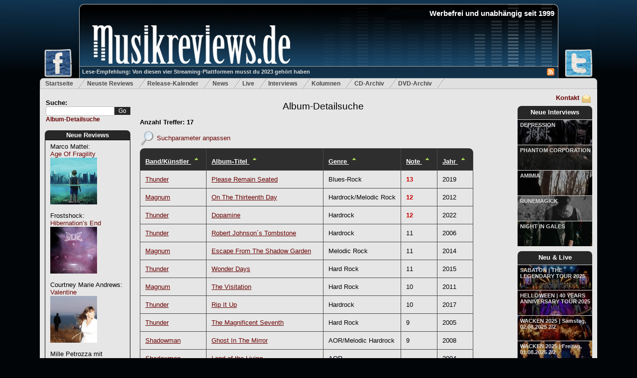

--- FILE ---
content_type: text/html; charset=utf-8
request_url: http://www.musikreviews.de/detailsuche/?artist=&lineup=Harry%20James&album=&genre=sonstige&pointsfrom=&yearfrom=&yearto=&song=&of=score&o=desc
body_size: 7131
content:
<!DOCTYPE html PUBLIC "-//W3C//DTD XHTML 1.0 Transitional//EN" "http://www.w3.org/TR/xhtml1/DTD/xhtml1-transitional.dtd">

<html xmlns="http://www.w3.org/1999/xhtml" xml:lang="de" lang="de">
<head>	
	<meta http-equiv="Content-Type" content="text/html; charset=utf-8"/>
	<meta name="google-site-verification" content="rKp6fbHL_ovTHf0O5lYeaO_tOuN5Jx3S37bwuozQkWk" />
	<meta name="robots" content="index,follow" />
	<meta name="description" content="Musikreviews.de - Metal und Rock - Album Reviews, Kritiken, Interviews, News" />
	<meta name="keywords" content="Reviews,Kritiken,Metal,Rock,Progressive,Power,Heavy,News,Death,Hard" />
	<meta name="publisher" content="Musikreviews.de" />
	<meta name="copyright" content="Musikreviews.de" />
	<meta name="generator" content="Notepad++" />
	<meta name="revisit-after" content="2 days" />
	<meta http-equiv="content-language" content="de,en" /> 


	<link rel="alternate" type="application/rss+xml" title="RSS" href="/feeds/reviews" />
	<link rel="stylesheet" type="text/css" href="/static/css/musikreviews_mainstyles-1.7.css"/>
	<link rel="stylesheet" type="text/css" href="/static/css/menu.css"/>
	<link rel="stylesheet" type="text/css" href="/static/css/lightbox/lightbox.css"/>
	<link rel="stylesheet" type="text/css" href="/static/css/jquery/jquery.ui.all.css" media="screen" />
	<link rel="shortcut icon" type="image/x-icon" href="/static/images/favicon.ico" />
	
		
	<script type = "text/javascript" src="/static/js/ajax-search.js"></script>
	<script type="text/javascript" src="/static/js/jquery-1.7.2.min.js"></script>
	<script type="text/javascript" src="/static/js/jquery-ui-1.8.21.custom.min.js"></script>   
	<script type="text/javascript" src="/static/js/lightbox/lightbox.js"></script>	
	
	
	
<link rel="stylesheet" type="text/css" href="/static/css/search.css"/>

	
	
	<script type="text/javascript">
      <!--
	function isNumberKey(evt) {
		var charCode = (evt.which) ? evt.which : event.keyCode
		if (charCode > 31 && (charCode < 48 || charCode > 57))
			return false;
		return true;
	}

	function initSelectMenu(selector,activeValue) {
		$(selector).filter(function() {
			valueIter = $(this)[0].value;
			return valueIter == activeValue; 
		}).attr('selected', true);

	}
	
	$(document).ready(function() {
		initSelectMenu("select#searchGenre option",'sonstige');
		initSelectMenu("select#searchBewertung option",'');
	 }); 	  
	  
      //-->
   </script>

	
	<title>Musikreviews.de - Suchergebnisse</title>
		
	<script type="text/javascript">	
		$(document).ready(function() {
			initSearch();
		 }); 	
	</script>
	
	<!-- Google tag (gtag.js) --> <script async src="https://www.googletagmanager.com/gtag/js?id=G-JMXSXNDKMJ"></script> <script> window.dataLayer = window.dataLayer || []; function gtag(){dataLayer.push(arguments);} gtag('js', new Date()); gtag('config', 'G-JMXSXNDKMJ'); </script> 	
	
</head>

<body class="body">

<div id="fb-root"></div>
<script type="text/javascript">(function(d, s, id) {
  var js, fjs = d.getElementsByTagName(s)[0];
  if (d.getElementById(id)) return;
  js = d.createElement(s); js.id = id;
  js.src = "//connect.facebook.net/de_DE/all.js#xfbml=1";
  fjs.parentNode.insertBefore(js, fjs);
}(document, 'script', 'facebook-jssdk'));</script>

 

<div id="headerWrapper">
	<a href="http://www.facebook.com/Musikreviews.de" title="Musikreviews.de auf Facebook!" target="_blank"> 
		<img id="headerFacebook" src="/static/images/facebook-small.png" alt="Musikreviews.de bei Facebook" border="0" style="width: 60px;"/>
	</a>
	<a href="https://twitter.com/musikreviews" title="Musikreviews.de auf Twitter!" target="_blank" >
		<img id="headerTwitter" src="/static/images/twitter-small.png" alt="Musikreviews.de bei Twitter" border="0"/>	
	</a>
	<div id="musikreviews-logo" onclick="window.location='/';">

		<h1 id="websiteTitle" align="right">Werbefrei und unabh&auml;ngig seit 1999</h1>	
		<div id="mini_icons">
		   <a href="/feeds/reviews/" title="RSS-Feed">
			   <img src = '/static/images/rss.jpg' alt='RSS Feed' border="0"/>
		   </a>  
		</div>
		<a id="logo-teaser-link" class="semitransparent" href="/artikel/Von-diesen-vier-Streaming-Plattformen-musst-du-2023-gehoert-haben-152" title='Von diesen vier Streaming-Plattformen musst du 2023 gehört haben'>
			Lese-Empfehlung: Von diesen vier Streaming-Plattformen musst du 2023 gehört haben
		</a>
	</div>
</div>

<div id="topmenu">
	<ul>
		<li ><a href="/">Startseite</a></li>
		<li ><a href="/reviews/archiv/neue/" title="Die neusten Reviews">Neuste Reviews</a></li>
		<li ><a href="/reviews/release-kalender/" title="Release-Kalender">Release-Kalender</a></li>
		<li ><a href="/news/neuste/1" title="News f&uuml;r Metal und Rock">News</a></li>
		<li ><a href="/live/neue/" title="Neue Live-Reviews">Live</a></li>

		<li ><a href="/interviews/neue/" title="Neue Interviews">Interviews</a></li>
		<li ><a href="/artikel/neue/" title="Neue Kolumnen">Kolumnen</a></li>
		<li ><a href="/reviews/archiv/a/" title="Review-Archiv">CD-Archiv</a></li>
		<li ><a href="/reviews/archiv/dvds/neue/" title="Die neusten Metal- und Rock-DVDs">DVD-Archiv</a></li>
	</ul>
</div>

<div id="main_content" class="outerwrapper">

<div class="leftColumn">
	
	<div class="searchfield">
		<form action="/suche/" id="search_field" method="get" >
			Suche:<br/>
			<input id="search" class="ui-autocomplete-input"  type="text" name="search_word" maxlength="18" />
			<input id="searchButton" type="submit" value="Go" /> 
		</form>
		<a id="detailsearch" href="/detailsuche">Album-Detailsuche</a>
	</div>
	
	<div id="mainpage-block-reviews">
		<div id="mainpage-block-header-reviews">
			<h2><a href="/reviews/archiv/neue/" title='Neue Reviews'>Neue Reviews</a></h2>
		</div>
		<div id="mainpage-block-content-reviews" class="navigation-content-left" >   
			
				Marco Mattei:<br/>
				<a href="/reviews/2026/Marco-Mattei/Age-Of-Fragility" title="Marco Mattei: Age Of Fragility">Age Of Fragility</a><br/>
				<a href="/reviews/2026/Marco-Mattei/Age-Of-Fragility" title="Marco Mattei: Age Of Fragility">
					<img src="/static/images/common/covers/2025/marcomatteifragillity.jpg" alt ="Marco Mattei: Age Of Fragility" width="94" height="94" border="0" style="margin-bottom: 10%;"/>
				</a>
				<br/>
			
				Frostshock:<br/>
				<a href="/reviews/2026/Frostshock/Hibernations-End" title="Frostshock: Hibernation’s End">Hibernation’s End</a><br/>
				<a href="/reviews/2026/Frostshock/Hibernations-End" title="Frostshock: Hibernation’s End">
					<img src="/static/images/common/covers/2025/frostshock_hibernation.jpg" alt ="Frostshock: Hibernation’s End" width="94" height="94" border="0" style="margin-bottom: 10%;"/>
				</a>
				<br/>
			
				Courtney Marie Andrews:<br/>
				<a href="/reviews/2026/Courtney-Marie-Andrews/Valentine" title="Courtney Marie Andrews: Valentine">Valentine</a><br/>
				<a href="/reviews/2026/Courtney-Marie-Andrews/Valentine" title="Courtney Marie Andrews: Valentine">
					<img src="/static/images/common/covers/2025/courtneyvalentine.jpg" alt ="Courtney Marie Andrews: Valentine" width="94" height="94" border="0" style="margin-bottom: 10%;"/>
				</a>
				<br/>
			
				Mille Petrozza mit Torsten Gross:<br/>
				<a href="/reviews/2026/Mille-Petrozza-mit-Torsten-Gross/Your-Heaven-My-Hell-Wie-Heavy-Metal-mich-gerettet-hat" title="Mille Petrozza mit Torsten Gross: Your Heaven, My Hell - Wie Heavy Metal mich gerettet hat">Your Heaven, My Hell - Wie Heavy Metal mich gerettet hat</a><br/>
				<a href="/reviews/2026/Mille-Petrozza-mit-Torsten-Gross/Your-Heaven-My-Hell-Wie-Heavy-Metal-mich-gerettet-hat" title="Mille Petrozza mit Torsten Gross: Your Heaven, My Hell - Wie Heavy Metal mich gerettet hat">
					<img src="/static/images/common/covers/2025/Mille_Biographie.jpg" alt ="Mille Petrozza mit Torsten Gross: Your Heaven, My Hell - Wie Heavy Metal mich gerettet hat" width="94" height="94" border="0" style="margin-bottom: 10%;"/>
				</a>
				<br/>
			
				Return To Darkness:<br/>
				<a href="/reviews/2026/Return-To-Darkness/Eternal" title="Return To Darkness: Eternal">Eternal</a><br/>
				<a href="/reviews/2026/Return-To-Darkness/Eternal" title="Return To Darkness: Eternal">
					<img src="/static/images/common/covers/2025/returntodarknesseternal.jpg" alt ="Return To Darkness: Eternal" width="94" height="94" border="0" style="margin-bottom: 10%;"/>
				</a>
				<br/>
			
				Die Dorks:<br/>
				<a href="/reviews/2026/Die-Dorks/Unberechenbar" title="Die Dorks: Unberechenbar">Unberechenbar</a><br/>
				<a href="/reviews/2026/Die-Dorks/Unberechenbar" title="Die Dorks: Unberechenbar">
					<img src="/static/images/common/covers/2025/DieDorksUnberechenbarCover.jpg" alt ="Die Dorks: Unberechenbar" width="94" height="94" border="0" style="margin-bottom: 10%;"/>
				</a>
				<br/>
			
				Mark Slate &amp; Rotosphere:<br/>
				<a href="/reviews/2026/Mark-Slate--Rotosphere/Live" title="Mark Slate &amp; Rotosphere: Live">Live</a><br/>
				<a href="/reviews/2026/Mark-Slate--Rotosphere/Live" title="Mark Slate &amp; Rotosphere: Live">
					<img src="/static/images/common/covers/2025/markslatelive.jpg" alt ="Mark Slate &amp; Rotosphere: Live" width="94" height="94" border="0" style="margin-bottom: 10%;"/>
				</a>
				<br/>
			
				Brigade Helbing:<br/>
				<a href="/reviews/2026/Brigade-Helbing/Brigade-Helbing" title="Brigade Helbing: Brigade Helbing">Brigade Helbing</a><br/>
				<a href="/reviews/2026/Brigade-Helbing/Brigade-Helbing" title="Brigade Helbing: Brigade Helbing">
					<img src="/static/images/common/covers/2025/brigadehelbing.jpg" alt ="Brigade Helbing: Brigade Helbing" width="94" height="94" border="0" style="margin-bottom: 10%;"/>
				</a>
				<br/>
			
				Shanthi:<br/>
				<a href="/reviews/2026/Shanthi/Shanthi" title="Shanthi: Shanthi">Shanthi</a><br/>
				<a href="/reviews/2026/Shanthi/Shanthi" title="Shanthi: Shanthi">
					<img src="/static/images/common/covers/2025/Shanthi.jpg" alt ="Shanthi: Shanthi" width="94" height="94" border="0" style="margin-bottom: 10%;"/>
				</a>
				<br/>
			
				Aneraxt:<br/>
				<a href="/reviews/2026/Aneraxt/No-Title-They-Killed-Twelve-Thousand-In-Four-Days" title="Aneraxt: No Title They Killed More Than Twelve Thousand In Four Days">No Title They Killed More Than Twelve Thousand In Four Days</a><br/>
				<a href="/reviews/2026/Aneraxt/No-Title-They-Killed-Twelve-Thousand-In-Four-Days" title="Aneraxt: No Title They Killed More Than Twelve Thousand In Four Days">
					<img src="/static/images/common/covers/2025/Aneraxt_4days.jpg" alt ="Aneraxt: No Title They Killed More Than Twelve Thousand In Four Days" width="94" height="94" border="0" style="margin-bottom: 10%;"/>
				</a>
				<br/>
			
				Aneraxt:<br/>
				<a href="/reviews/2026/Aneraxt/Warpunk-Propaganda" title="Aneraxt: Warpunk Propaganda">Warpunk Propaganda</a><br/>
				<a href="/reviews/2026/Aneraxt/Warpunk-Propaganda" title="Aneraxt: Warpunk Propaganda">
					<img src="/static/images/common/covers/2025/Aneraxt_WarpunkPropaganda.jpg" alt ="Aneraxt: Warpunk Propaganda" width="94" height="94" border="0" style="margin-bottom: 10%;"/>
				</a>
				<br/>
			
				Solstice (UK-Prog-Band):<br/>
				<a href="/reviews/2026/Solstice-UK-Prog-Band/Silent-Dance--3--2025-Remaster" title="Solstice (UK-Prog-Band): Silent Dance + 3 – 2025 Remaster">Silent Dance + 3 – 2025 Remaster</a><br/>
				<a href="/reviews/2026/Solstice-UK-Prog-Band/Silent-Dance--3--2025-Remaster" title="Solstice (UK-Prog-Band): Silent Dance + 3 – 2025 Remaster">
					<img src="/static/images/common/covers/2025/solsticesilence.jpg" alt ="Solstice (UK-Prog-Band): Silent Dance + 3 – 2025 Remaster" width="94" height="94" border="0" style="margin-bottom: 10%;"/>
				</a>
				<br/>
			
				Alice Merton:<br/>
				<a href="/reviews/2026/Alice-Merton/Visions" title="Alice Merton: Visions">Visions</a><br/>
				<a href="/reviews/2026/Alice-Merton/Visions" title="Alice Merton: Visions">
					<img src="/static/images/common/covers/2025/alicemertonvisions.jpg" alt ="Alice Merton: Visions" width="94" height="94" border="0" style="margin-bottom: 10%;"/>
				</a>
				<br/>
			
				Der Ganze Rest:<br/>
				<a href="/reviews/2026/Der-Ganze-Rest/huebsch" title="Der Ganze Rest: hübsch.">hübsch.</a><br/>
				<a href="/reviews/2026/Der-Ganze-Rest/huebsch" title="Der Ganze Rest: hübsch.">
					<img src="/static/images/common/covers/2025/derganzeresthuebsch.jpg" alt ="Der Ganze Rest: hübsch." width="94" height="94" border="0" style="margin-bottom: 10%;"/>
				</a>
				<br/>
			
				Marcus Deml:<br/>
				<a href="/reviews/2026/Marcus-Deml/Pure" title="Marcus Deml: Pure">Pure</a><br/>
				<a href="/reviews/2026/Marcus-Deml/Pure" title="Marcus Deml: Pure">
					<img src="/static/images/common/covers/2025/marcusdemlpure.jpg" alt ="Marcus Deml: Pure" width="94" height="94" border="0" style="margin-bottom: 10%;"/>
				</a>
				<br/>
			
				Apex Ten:<br/>
				<a href="/reviews/2026/Apex-Ten/Atom" title="Apex Ten: Atom">Atom</a><br/>
				<a href="/reviews/2026/Apex-Ten/Atom" title="Apex Ten: Atom">
					<img src="/static/images/common/covers/2025/apextenatom.jpg" alt ="Apex Ten: Atom" width="94" height="94" border="0" style="margin-bottom: 10%;"/>
				</a>
				<br/>
			
				Paul Bernewitz:<br/>
				<a href="/reviews/2026/Paul-Bernewitz/Between-The-Years" title="Paul Bernewitz: Between The Years">Between The Years</a><br/>
				<a href="/reviews/2026/Paul-Bernewitz/Between-The-Years" title="Paul Bernewitz: Between The Years">
					<img src="/static/images/common/covers/2025/paulbernewitzsolo.jpg" alt ="Paul Bernewitz: Between The Years" width="94" height="94" border="0" style="margin-bottom: 10%;"/>
				</a>
				<br/>
			
				BlackOut History:<br/>
				<a href="/reviews/2026/BlackOut-History/Tales-Of-Life" title="BlackOut History: Tales Of Life">Tales Of Life</a><br/>
				<a href="/reviews/2026/BlackOut-History/Tales-Of-Life" title="BlackOut History: Tales Of Life">
					<img src="/static/images/common/covers/2025/blackouttales.jpg" alt ="BlackOut History: Tales Of Life" width="94" height="94" border="0" style="margin-bottom: 10%;"/>
				</a>
				<br/>
			
				Esthesis:<br/>
				<a href="/reviews/2026/Esthesis/Out-Of-Step" title="Esthesis: Out Of Step">Out Of Step</a><br/>
				<a href="/reviews/2026/Esthesis/Out-Of-Step" title="Esthesis: Out Of Step">
					<img src="/static/images/common/covers/2025/esthesisstep.jpg" alt ="Esthesis: Out Of Step" width="94" height="94" border="0" style="margin-bottom: 10%;"/>
				</a>
				<br/>
			
				V/Haze Miasma:<br/>
				<a href="/reviews/2026/VHaze-Miasma/Praise-Me-Erase-Me" title="V/Haze Miasma: Praise Me! Erase Me!">Praise Me! Erase Me!</a><br/>
				<a href="/reviews/2026/VHaze-Miasma/Praise-Me-Erase-Me" title="V/Haze Miasma: Praise Me! Erase Me!">
					<img src="/static/images/common/covers/2025/vhazepraise.jpg" alt ="V/Haze Miasma: Praise Me! Erase Me!" width="94" height="94" border="0" style="margin-bottom: 10%;"/>
				</a>
				<br/>
			            
				
		</div>
	</div>
		
</div>

<div class="rightColumn">
	<div id="contact">
		<a href="/kontakt" rel="nofollow" title="Kontakt mit Musikreviews.de aufnehmen">
			<img src="/static/images/contact.png" alt="Kontakt" border="0"/>
			Kontakt
		</a>
	</div>

	<div id="mainpage-block-new-interviews">
		<div id="mainpage-block-header-new-interviews" style="height: 27px;">
			<h2 style="padding: 5px 2px 2px 2px;"><a href="/interviews/neue/" title='Neue Interviews'>Neue Interviews</a></h2>
		</div>

		
			<a class="semitransparent" href="/interviews/09-01-2026/DEPRESSION">DEPRESSION</a>			
			<a href="/interviews/09-01-2026/DEPRESSION" class="preview-image" style="background-image: url(/static/images/common/interviews/2025/december/Depression_2025.jpg);"></a>			
		
			<a class="semitransparent" href="/interviews/03-01-2026/PHANTOM-CORPORATION">PHANTOM CORPORATION</a>			
			<a href="/interviews/03-01-2026/PHANTOM-CORPORATION" class="preview-image" style="background-image: url(/static/images/common/interviews/2025/december/PC_2025a.jpg);"></a>			
		
			<a class="semitransparent" href="/interviews/24-12-2025/AMIMIA">AMIMIA</a>			
			<a href="/interviews/24-12-2025/AMIMIA" class="preview-image" style="background-image: url(/static/images/common/interviews/2025/december/Amimia_2025.jpg);"></a>			
		
			<a class="semitransparent" href="/interviews/01-11-2025/RUNEMAGICK">RUNEMAGICK</a>			
			<a href="/interviews/01-11-2025/RUNEMAGICK" class="preview-image" style="background-image: url(/static/images/common/interviews/2025/october/Runemagick_Nicklas2025.jpg);"></a>			
		
			<a class="semitransparent" href="/interviews/20-09-2025/NIGHT-IN-GALES">NIGHT IN GALES</a>			
			<a href="/interviews/20-09-2025/NIGHT-IN-GALES" class="preview-image" style="background-image: url(/static/images/common/interviews/2025/september/NiG_band2025.jpg);"></a>			
		
		
	</div>	
	
	<div id="mainpage-block-new-live" style="margin-top: 10px;">
		<div id="mainpage-block-header-new-live" style="height: 27px;">
			<h2 style="padding: 5px 2px 2px 2px;"><a href="/live/neue/" title='Neue Live-Reviews'>Neu &amp; Live</a></h2>
		</div>
		
		
			<a class="semitransparent" href="/live/SABATONTHE-LEGENDARY-TOUR-2025/14-11-2025">SABATON | THE LEGENDARY TOUR 2025</a>	
			   
				<a href="/live/SABATONTHE-LEGENDARY-TOUR-2025/14-11-2025" class="preview-image" style="background-image: url(/static/images/live/2025/Sabaton-0879-2_small.jpg););"></a>
								
							
		
			<a class="semitransparent" href="/live/HELLOWEEN40-YEARS-ANNIVERSARY-TOUR-2025/31-10-2025">HELLOWEEN | 40 YEARS ANNIVERSARY TOUR 2025</a>	
			   
				<a href="/live/HELLOWEEN40-YEARS-ANNIVERSARY-TOUR-2025/31-10-2025" class="preview-image" style="background-image: url(/static/images/live/2025/HELLOWEEN-_3_small.jpg););"></a>
								
							
		
			<a class="semitransparent" href="/live/WACKEN-2025Samstag-02082025-22/02-08-2025">WACKEN 2025 | Samstag, 02.08.2025 2/2</a>	
			   
				<a href="/live/WACKEN-2025Samstag-02082025-22/02-08-2025" class="preview-image" style="background-image: url(/static/images/live/2025/MACHINE_HEAD-1751_small.jpg););"></a>
								
							
		
			<a class="semitransparent" href="/live/WACKEN-2025Freitag-01082025-22/01-08-2025">WACKEN 2025 | Freitag, 01.08.2025 2/2</a>	
			   
				<a href="/live/WACKEN-2025Freitag-01082025-22/01-08-2025" class="preview-image" style="background-image: url(/static/images/live/2025/DOMINUM-0684-2_small.jpg););"></a>
								
							
		
			<a class="semitransparent" href="/live/WACKEN-2025Donnerstag-31072025-22/31-07-2025">WACKEN 2025 | Donnerstag, 31.07.2025 2/2</a>	
			   
				<a href="/live/WACKEN-2025Donnerstag-31072025-22/31-07-2025" class="preview-image" style="background-image: url(/static/images/live/2025/BAP-2112_small.jpg););"></a>
								
							
			

	</div>
	
	<div id="mainpage-block-new-articel" style="margin-top: 10px;">
		<div id="mainpage-block-header-new-articel" style="height: 27px;">
			<h2 style="padding: 5px 2px 2px 2px;"><a href="/artikel/neue/" title='Neue Kolumnen'>Neue Kolumnen</a></h2>
		</div>
		
		 
			<a class="semitransparent" href="/artikel/RIHANNA-Ein-Leben-zwischen-Buehne-und-Familie-156">RIHANNA Ein Leben zwischen Bühne und Familie</a>	
				
				<a href="/artikel/RIHANNA-Ein-Leben-zwischen-Buehne-und-Familie-156" class="preview-image" style="background-image: url(/static/images/blue-background-pattern.gif););"></a>
								
							
		
			<a class="semitransparent" href="/artikel/Grammy-Awards-2024-Auszeichnungen-in-weiblicher-Hand-155">Grammy-Awards 2024 - Auszeichnungen in weiblicher Hand</a>	
				
				<a href="/artikel/Grammy-Awards-2024-Auszeichnungen-in-weiblicher-Hand-155" class="preview-image" style="background-image: url(/static/images/blue-background-pattern.gif););"></a>
								
							
			

	</div>

	<div id="mainpage-block-partner" style="margin-top: 10px;">
		<div id="mainpage-block-header-partner">
			<h4>Partner</h4>
		</div>

		<div id="mainpage-block-content-partner" class="navigation-content-right">	
		
		   <a href="http://www.booknerds.de/" target="_blank" rel="nofollow">
			  <img
				border="0"
				style="margin-top: 5px;" 
				src="/static/images/ads/booknerdslogo.jpg" alt="Booknerds" />
			</a>  				
			

		</div>
	</div>	
	
	<div id="mainpage-block-services">
		<div id="mainpage-block-header-services">
			<h4>Services</h4>
		</div>

		<div id="mainpage-block-content-services" class="navigation-content-right">   				
		
			<ul class="menu-bullets">
				<li>
					<a href="/feeds/reviews">Review-Feed</a>
				</li>
				<li>
					<a href="/feeds/news">News-Feed</a>
				</li>
				<li>
					<a href="/feeds/interviews">Interview-Feed</a>
				</li>
				<li>
					<a href="/feeds/live">Live-Review-Feed</a><br/>
				</li>
			</ul>
		</div>
	</div>		

	<div id="mainpage-block-statistics">
		<div id="mainpage-block-header-statistics">
			<h4>Statistiken</h4>
		</div>

		<div id="mainpage-block-content-statistics" class="navigation-content-right">   				
			Reviews: 25543<br/>
			Interviews: 611<br/>
			News: 5507<br/>
			Live-Rezis: 601<br/>		
		</div>
	</div>		
	
	<div id="mainpage-block-vermischtes">
		<div id="mainpage-block-header-vermischtes">
			<h4>Wir</h4>
		</div>
		<div id="mainpage-block-content-vermischtes" class="navigation-content-right">   
			<ul class="menu-bullets">
				<li>
					<a href="/kontakt/" rel="nofollow">Kontakt</a>
				</li>
				<li>
					<a href="/wanted/" rel="nofollow">Schreiber gesucht</a>
				</li>
				<li>
					<a href="/werbung/" rel="nofollow">Werbung bei uns</a>
				</li>				
				<li>
					<a href="/mitarbeiter/alle/" rel="nofollow">Mitarbeiter</a>
				</li>
				<li>
					<a href="/impressum/" rel="nofollow">Impressum</a>
				</li>
			</ul>
		</div>
	</div>		
	
	 

</div>

<div class="middleColumn">        
	    

	<h1 class="pagetitle">
		<a href="/detailsuche" title="Album-Suche - Metal, Rock und Progressive">
			Album-Detailsuche        
		</a>
	</h1>  	
	
	
	
		
	
	<div class="datascroller-top">
	
	</div>		
	
	    
		
        <div class="search_title">Anzahl Treffer: 17</div>
		
		<p style="margin: 10px 0 5px 0;">
			<img src="/static/images/search.png" alt="Suchen" style="vertical-align: middle;"/>
			<a href="/detailsuche/?artist=&amp;album=&amp;genre=sonstige&amp;lineup=Harry James&amp;pointsfrom=&amp;yearfrom=&amp;yearto=&amp;song=&amp;hideparams=n">
				Suchparameter anpassen
			</a>
		</p>
		<table class="roundBorderTableWithHeader table">
			<tr style="white-space: nowrap;">
				<th>
					<a title="Sortierung umkehren" href="/detailsuche/?artist=&amp;lineup=Harry James&amp;album=&amp;genre=sonstige&amp;pointsfrom=&amp;yearfrom=&amp;yearto=&amp;song=&amp;of=band&amp;o=asc">
						Band/K&uuml;nstler
					</a>
					<a title="Sortierung umkehren" href="/detailsuche/?artist=&amp;lineup=Harry James&amp;album=&amp;genre=sonstige&amp;pointsfrom=&amp;yearfrom=&amp;yearto=&amp;song=&amp;of=band&amp;o=asc">
						
						<img src="/static/images/sort-asc.png" alt="Aufsteigend sortieren" border="0" />
						
					</a>
				</th>
				<th>
					<a title="Sortierung umkehren" href="/detailsuche/?artist=&amp;lineup=Harry James&amp;album=&amp;genre=sonstige&amp;pointsfrom=&amp;yearfrom=&amp;yearto=&amp;song=&amp;of=album&amp;o=asc">				
					Album-Titel
					</a>
					<a title="Sortierung umkehren" href="/detailsuche/?artist=&amp;lineup=Harry James&amp;album=&amp;genre=sonstige&amp;pointsfrom=&amp;yearfrom=&amp;yearto=&amp;song=&amp;of=album&amp;o=asc">
						
						<img src="/static/images/sort-asc.png" alt="Aufsteigend sortieren" border="0" />
											
					</a>
				</th>
				<th>
					<a title="Sortierung umkehren" href="/detailsuche/?artist=&amp;lineup=Harry James&amp;album=&amp;genre=sonstige&amp;pointsfrom=&amp;yearfrom=&amp;yearto=&amp;song=&amp;of=style&amp;o=asc">					
					Genre
					</a>
					<a title="Sortierung umkehren" href="/detailsuche/?artist=&amp;lineup=Harry James&amp;album=&amp;genre=sonstige&amp;pointsfrom=&amp;yearfrom=&amp;yearto=&amp;song=&amp;of=style&amp;o=asc">					
						
						<img src="/static/images/sort-asc.png" alt="Aufsteigend sortieren" border="0" />
						
					</a>
				</th>
				<th>
					<a title="Sortierung umkehren" href="/detailsuche/?artist=&amp;lineup=Harry James&amp;album=&amp;genre=sonstige&amp;pointsfrom=&amp;yearfrom=&amp;yearto=&amp;song=&amp;of=score&amp;o=asc">	
					Note
					</a>
					<a title="Sortierung umkehren" href="/detailsuche/?artist=&amp;lineup=Harry James&amp;album=&amp;genre=sonstige&amp;pointsfrom=&amp;yearfrom=&amp;yearto=&amp;song=&amp;of=score&amp;o=asc">	
						
						<img src="/static/images/sort-asc.png" alt="Aufsteigend sortieren" border="0" />
						
					</a>					
				</th>
				<th>
					<a title="Sortierung umkehren" href="/detailsuche/?artist=&amp;lineup=Harry James&amp;album=&amp;genre=sonstige&amp;pointsfrom=&amp;yearfrom=&amp;yearto=&amp;song=&amp;of=release_date&amp;o=asc">
					Jahr
					</a>
					<a title="Sortierung umkehren" href="/detailsuche/?artist=&amp;lineup=Harry James&amp;album=&amp;genre=sonstige&amp;pointsfrom=&amp;yearfrom=&amp;yearto=&amp;song=&amp;of=release_date&amp;o=asc">
						
						<img src="/static/images/sort-asc.png" alt="Aufsteigend sortieren" border="0" />
						
					</a>					
				</th>
			</tr>
			   
			<tr>
				<td>					
					
						<a href="/reviews/2019/Thunder/Please-Remain-Seated" title="Review, Album-Kritik zu Thunder: Please Remain Seated">
							Thunder
						</a>
										

					</a>
				</td>
				
				<td>
					
							<a href="/reviews/2019/Thunder/Please-Remain-Seated" title="Review, Album-Kritik zu Thunder: Please Remain Seated">
								Please Remain Seated
							</a>
										

				</td>
					
				<td>
					
						Blues-Rock
					
				</td>
				
				<td>
					
					  <span class="hightlight">13</span>
					
				</td>
				
				<td>
					2019
			
				</td>

								
			</tr>
			   
			<tr>
				<td>					
					
						<a href="/reviews/2012/Magnum/On-The-Thirteenth-Day" title="Review, Album-Kritik zu Magnum: On The Thirteenth Day">
							Magnum
						</a>
										

					</a>
				</td>
				
				<td>
					
							<a href="/reviews/2012/Magnum/On-The-Thirteenth-Day" title="Review, Album-Kritik zu Magnum: On The Thirteenth Day">
								On The Thirteenth Day
							</a>
										

				</td>
					
				<td>
					
						Hardrock/Melodic Rock 
					
				</td>
				
				<td>
					
					  <span class="hightlight">12</span>
					
				</td>
				
				<td>
					2012
			
				</td>

								
			</tr>
			   
			<tr>
				<td>					
					
						<a href="/reviews/2022/Thunder/Dopamine" title="Review, Album-Kritik zu Thunder: Dopamine">
							Thunder
						</a>
										

					</a>
				</td>
				
				<td>
					
							<a href="/reviews/2022/Thunder/Dopamine" title="Review, Album-Kritik zu Thunder: Dopamine">
								Dopamine
							</a>
										

				</td>
					
				<td>
					
						Hardrock
					
				</td>
				
				<td>
					
					  <span class="hightlight">12</span>
					
				</td>
				
				<td>
					2022
			
				</td>

								
			</tr>
			   
			<tr>
				<td>					
					
						<a href="/reviews/2006/Thunder/-Robert-Johnsons-Tombstone" title="Review, Album-Kritik zu Thunder:  Robert Johnson´s Tombstone">
							Thunder
						</a>
										

					</a>
				</td>
				
				<td>
					
							<a href="/reviews/2006/Thunder/-Robert-Johnsons-Tombstone" title="Review, Album-Kritik zu Thunder:  Robert Johnson´s Tombstone">
								 Robert Johnson´s Tombstone
							</a>
										

				</td>
					
				<td>
					
						Hardrock
					
				</td>
				
				<td>
					
					  <span >11</span>
					
				</td>
				
				<td>
					2006
			
				</td>

								
			</tr>
			   
			<tr>
				<td>					
					
						<a href="/reviews/2014/Magnum/Escape-From-The-Shadow-Garden" title="Review, Album-Kritik zu Magnum: Escape From The Shadow Garden">
							Magnum
						</a>
										

					</a>
				</td>
				
				<td>
					
							<a href="/reviews/2014/Magnum/Escape-From-The-Shadow-Garden" title="Review, Album-Kritik zu Magnum: Escape From The Shadow Garden">
								Escape From The Shadow Garden
							</a>
										

				</td>
					
				<td>
					
						Melodic Rock
					
				</td>
				
				<td>
					
					  <span >11</span>
					
				</td>
				
				<td>
					2014
			
				</td>

								
			</tr>
			   
			<tr>
				<td>					
					
						<a href="/reviews/2015/Thunder/Wonder-Days" title="Review, Album-Kritik zu Thunder: Wonder Days">
							Thunder
						</a>
										

					</a>
				</td>
				
				<td>
					
							<a href="/reviews/2015/Thunder/Wonder-Days" title="Review, Album-Kritik zu Thunder: Wonder Days">
								Wonder Days
							</a>
										

				</td>
					
				<td>
					
						Hard Rock
					
				</td>
				
				<td>
					
					  <span >11</span>
					
				</td>
				
				<td>
					2015
			
				</td>

								
			</tr>
			   
			<tr>
				<td>					
					
						<a href="/reviews/2011/Magnum/The-Visitation" title="Review, Album-Kritik zu Magnum: The Visitation">
							Magnum
						</a>
										

					</a>
				</td>
				
				<td>
					
							<a href="/reviews/2011/Magnum/The-Visitation" title="Review, Album-Kritik zu Magnum: The Visitation">
								The Visitation
							</a>
										

				</td>
					
				<td>
					
						Hard Rock
					
				</td>
				
				<td>
					
					  <span >10</span>
					
				</td>
				
				<td>
					2011
			
				</td>

								
			</tr>
			   
			<tr>
				<td>					
					
						<a href="/reviews/2017/Thunder/Rip-It-Up" title="Review, Album-Kritik zu Thunder: Rip It Up">
							Thunder
						</a>
										

					</a>
				</td>
				
				<td>
					
							<a href="/reviews/2017/Thunder/Rip-It-Up" title="Review, Album-Kritik zu Thunder: Rip It Up">
								Rip It Up
							</a>
										

				</td>
					
				<td>
					
						Hardrock
					
				</td>
				
				<td>
					
					  <span >10</span>
					
				</td>
				
				<td>
					2017
			
				</td>

								
			</tr>
			   
			<tr>
				<td>					
					
						<a href="/reviews/2005/Thunder/The-Magnificent-Seventh" title="Review, Album-Kritik zu Thunder: The Magnificent Seventh">
							Thunder
						</a>
										

					</a>
				</td>
				
				<td>
					
							<a href="/reviews/2005/Thunder/The-Magnificent-Seventh" title="Review, Album-Kritik zu Thunder: The Magnificent Seventh">
								The Magnificent Seventh
							</a>
										

				</td>
					
				<td>
					
						Hard Rock
					
				</td>
				
				<td>
					
					  <span >9</span>
					
				</td>
				
				<td>
					2005
			
				</td>

								
			</tr>
			   
			<tr>
				<td>					
					
						<a href="/reviews/2008/Shadowman/Ghost-In-The-Mirror" title="Review, Album-Kritik zu Shadowman: Ghost In The Mirror">
							Shadowman
						</a>
										

					</a>
				</td>
				
				<td>
					
							<a href="/reviews/2008/Shadowman/Ghost-In-The-Mirror" title="Review, Album-Kritik zu Shadowman: Ghost In The Mirror">
								Ghost In The Mirror
							</a>
										

				</td>
					
				<td>
					
						AOR/Melodic Hardrock
					
				</td>
				
				<td>
					
					  <span >9</span>
					
				</td>
				
				<td>
					2008
			
				</td>

								
			</tr>
			   
			<tr>
				<td>					
					
						<a href="/reviews/2004/Shadowman/Land-of-the-Living" title="Review, Album-Kritik zu Shadowman: Land of the Living">
							Shadowman
						</a>
										

					</a>
				</td>
				
				<td>
					
							<a href="/reviews/2004/Shadowman/Land-of-the-Living" title="Review, Album-Kritik zu Shadowman: Land of the Living">
								Land of the Living
							</a>
										

				</td>
					
				<td>
					
						AOR
					
				</td>
				
				<td>
					
						-
					
				</td>
				
				<td>
					2004
			
				</td>

								
			</tr>
			   
			<tr>
				<td>					
					
						<a href="/reviews/2009/Thunder/The-EP-Sessions-2007-2008" title="Review, Album-Kritik zu Thunder: The EP Sessions 2007 - 2008">
							Thunder
						</a>
										

					</a>
				</td>
				
				<td>
					
							<a href="/reviews/2009/Thunder/The-EP-Sessions-2007-2008" title="Review, Album-Kritik zu Thunder: The EP Sessions 2007 - 2008">
								The EP Sessions 2007 - 2008
							</a>
										

				</td>
					
				<td>
					
						Hardrock
					
				</td>
				
				<td>
					
						-
					
				</td>
				
				<td>
					2009
			
				</td>

								
			</tr>
			   
			<tr>
				<td>					
					
						<a href="/reviews/2011/Magnum/Evolution" title="Review, Album-Kritik zu Magnum: Evolution">
							Magnum
						</a>
										

					</a>
				</td>
				
				<td>
					
							<a href="/reviews/2011/Magnum/Evolution" title="Review, Album-Kritik zu Magnum: Evolution">
								Evolution
							</a>
										

				</td>
					
				<td>
					
						Hardrock
					
				</td>
				
				<td>
					
						-
					
				</td>
				
				<td>
					2011
			
				</td>

								
			</tr>
			   
			<tr>
				<td>					
					
						<a href="/reviews/2018/Thunder/Stage--Limited-2CDBluRay-Edition" title="Review, Album-Kritik zu Thunder: Stage – Limited 2CD+BluRay-Edition">
							Thunder
						</a>
										

					</a>
				</td>
				
				<td>
					
							<a href="/reviews/2018/Thunder/Stage--Limited-2CDBluRay-Edition" title="Review, Album-Kritik zu Thunder: Stage – Limited 2CD+BluRay-Edition">
								Stage – Limited 2CD+BluRay-Edition
							</a>
										

				</td>
					
				<td>
					
						Melodic Hardrock
					
				</td>
				
				<td>
					
						-
					
				</td>
				
				<td>
					2018
			
				</td>

								
			</tr>
			   
			<tr>
				<td>					
					
						<a href="/reviews/2019/Thunder/The-Greatest-Hits" title="Review, Album-Kritik zu Thunder: The Greatest Hits">
							Thunder
						</a>
										

					</a>
				</td>
				
				<td>
					
							<a href="/reviews/2019/Thunder/The-Greatest-Hits" title="Review, Album-Kritik zu Thunder: The Greatest Hits">
								The Greatest Hits
							</a>
										

				</td>
					
				<td>
					
						Melodischer Hardrock
					
				</td>
				
				<td>
					
						-
					
				</td>
				
				<td>
					2019
			
				</td>

								
			</tr>
			   
			<tr>
				<td>					
					
						<a href="/reviews/2024/Thunder/Live-at-Islington-Academy" title="Review, Album-Kritik zu Thunder: Live at Islington Academy">
							Thunder
						</a>
										

					</a>
				</td>
				
				<td>
					
							<a href="/reviews/2024/Thunder/Live-at-Islington-Academy" title="Review, Album-Kritik zu Thunder: Live at Islington Academy">
								Live at Islington Academy
							</a>
										

				</td>
					
				<td>
					
						Hard Rock
					
				</td>
				
				<td>
					
						-
					
				</td>
				
				<td>
					2024
			
				</td>

								
			</tr>
			   
			<tr>
				<td>					
					
						<a href="/reviews/2024/Thunder/Bang-Limited-Vinyl-Edition" title="Review, Album-Kritik zu Thunder: Bang! - Limited Vinyl Edition">
							Thunder
						</a>
										

					</a>
				</td>
				
				<td>
					
							<a href="/reviews/2024/Thunder/Bang-Limited-Vinyl-Edition" title="Review, Album-Kritik zu Thunder: Bang! - Limited Vinyl Edition">
								Bang! - Limited Vinyl Edition
							</a>
										

				</td>
					
				<td>
					
						Hardrock, Power Pop
					
				</td>
				
				<td>
					
						-
					
				</td>
				
				<td>
					2024
			
				</td>

								
			</tr>
			
		</table>
		<p style="margin: 5px 0 5px 0;">
			<img src="/static/images/search.png" alt="Suchen" style="vertical-align: middle;"/>
			<a href="/detailsuche/?artist=&amp;album=&amp;genre=sonstige&amp;lineup=Harry James&amp;pointsfrom=&amp;yearfrom=&amp;yearto=&amp;song=&amp;hideparams=n">
				Suchparameter anpassen
			</a>
		</p>

		<div class="datascroller-bottom">
		
		</div>			
		
    

	


	
</div> 

<div style="clear:both"></div>

</div>
<div class="footer">
 &copy; Musikreviews.de
 

 
</div>



<script type="text/javascript">
  var gaJsHost = (("https:" == document.location.protocol) ? "https://ssl." : "http://www.");
   document.write(unescape("%3Cscript src='" + gaJsHost + "google-analytics.com/ga.js' type='text/javascript'%3E%3C/script%3E"));
   </script>
   <script type="text/javascript">
   try {
   var pageTracker = _gat._getTracker("UA-10890994-1");
   pageTracker._initData();
   _gat._anonymizeIp();   
   pageTracker._trackPageview();
} catch(err) {}
</script>

<script type="text/javascript">
  (function() {
    var po = document.createElement('script'); po.type = 'text/javascript'; po.async = true;
    po.src = 'https://apis.google.com/js/plusone.js';
    var s = document.getElementsByTagName('script')[0]; s.parentNode.insertBefore(po, s);
  })();
</script>

<script type="text/javascript">!function(d,s,id){var js,fjs=d.getElementsByTagName(s)[0];if(!d.getElementById(id)){js=d.createElement(s);js.id=id;js.src="//platform.twitter.com/widgets.js";fjs.parentNode.insertBefore(js,fjs);}}(document,"script","twitter-wjs");</script>		


</body>

</html>


--- FILE ---
content_type: application/javascript
request_url: http://www.musikreviews.de/static/js/lightbox/lightbox.js
body_size: 2076
content:
(function(){var $,Lightbox,LightboxOptions;$=jQuery;LightboxOptions=(function(){function LightboxOptions(){this.fileLoadingImage='/static/css/images/loading.gif';this.fileCloseImage='/static/css/images/close.png';this.resizeDuration=700;this.fadeDuration=500;this.labelImage="Image";this.labelOf="of"}return LightboxOptions})();Lightbox=(function(){function Lightbox(options){this.options=options;this.album=[];this.currentImageIndex=void 0;this.init()}Lightbox.prototype.init=function(){this.enable();return this.build()};Lightbox.prototype.enable=function(){var _this=this;return $('body').on('click','a[rel^=lightbox], area[rel^=lightbox]',function(e){_this.start($(e.currentTarget));return false})};Lightbox.prototype.build=function(){var $lightbox,_this=this;$("<div>",{id:'lightboxOverlay'}).after($('<div/>',{id:'lightbox'}).append($('<div/>',{"class":'lb-outerContainer'}).append($('<div/>',{"class":'lb-container'}).append($('<img/>',{"class":'lb-image'}),$('<div/>',{"class":'lb-nav'}).append($('<a/>',{"class":'lb-prev'}),$('<a/>',{"class":'lb-next'})),$('<div/>',{"class":'lb-loader'}).append($('<a/>',{"class":'lb-cancel'}).append($('<img/>',{src:this.options.fileLoadingImage}))))),$('<div/>',{"class":'lb-dataContainer'}).append($('<div/>',{"class":'lb-data'}).append($('<div/>',{"class":'lb-details'}).append($('<span/>',{"class":'lb-caption'}),$('<span/>',{"class":'lb-number'})),$('<div/>',{"class":'lb-closeContainer'}).append($('<a/>',{"class":'lb-close'}).append($('<img/>',{src:this.options.fileCloseImage}))))))).appendTo($('body'));$('#lightboxOverlay').hide().on('click',function(e){_this.end();return false});$lightbox=$('#lightbox');$lightbox.hide().on('click',function(e){if($(e.target).attr('id')==='lightbox')_this.end();return false});$lightbox.find('.lb-outerContainer').on('click',function(e){if($(e.target).attr('id')==='lightbox')_this.end();return false});$lightbox.find('.lb-prev').on('click',function(e){_this.changeImage(_this.currentImageIndex-1);return false});$lightbox.find('.lb-next').on('click',function(e){_this.changeImage(_this.currentImageIndex+1);return false});$lightbox.find('.lb-loader, .lb-close').on('click',function(e){_this.end();return false})};Lightbox.prototype.start=function($link){var $lightbox,$window,a,i,imageNumber,left,top,_len,_ref;$(window).on("resize",this.sizeOverlay);$('select, object, embed').css({visibility:"hidden"});$('#lightboxOverlay').width($(document).width()).height($(document).height()).fadeIn(this.options.fadeDuration);this.album=[];imageNumber=0;if($link.attr('rel')==='lightbox'){this.album.push({link:$link.attr('href'),title:$link.attr('title')})}else{_ref=$($link.prop("tagName")+'[rel="'+$link.attr('rel')+'"]');for(i=0,_len=_ref.length;i<_len;i++){a=_ref[i];this.album.push({link:$(a).attr('href'),title:$(a).attr('title')});if($(a).attr('href')===$link.attr('href'))imageNumber=i}}$window=$(window);top=$window.scrollTop()+$window.height()/10;left=$window.scrollLeft();$lightbox=$('#lightbox');$lightbox.css({top:top+'px',left:left+'px'}).fadeIn(this.options.fadeDuration);this.changeImage(imageNumber)};Lightbox.prototype.changeImage=function(imageNumber){var $image,$lightbox,preloader,_this=this;this.disableKeyboardNav();$lightbox=$('#lightbox');$image=$lightbox.find('.lb-image');this.sizeOverlay();$('#lightboxOverlay').fadeIn(this.options.fadeDuration);$('.loader').fadeIn('slow');$lightbox.find('.lb-image, .lb-nav, .lb-prev, .lb-next, .lb-dataContainer, .lb-numbers, .lb-caption').hide();$lightbox.find('.lb-outerContainer').addClass('animating');preloader=new Image;preloader.onload=function(){$image.attr('src',_this.album[imageNumber].link);$image.width=preloader.width;$image.height=preloader.height;return _this.sizeContainer(preloader.width,preloader.height)};preloader.src=this.album[imageNumber].link;this.currentImageIndex=imageNumber};Lightbox.prototype.sizeOverlay=function(){return $('#lightboxOverlay').width($(document).width()).height($(document).height())};Lightbox.prototype.sizeContainer=function(imageWidth,imageHeight){var $container,$lightbox,$outerContainer,containerBottomPadding,containerLeftPadding,containerRightPadding,containerTopPadding,newHeight,newWidth,oldHeight,oldWidth,_this=this;$lightbox=$('#lightbox');$outerContainer=$lightbox.find('.lb-outerContainer');oldWidth=$outerContainer.outerWidth();oldHeight=$outerContainer.outerHeight();$container=$lightbox.find('.lb-container');containerTopPadding=parseInt($container.css('padding-top'),10);containerRightPadding=parseInt($container.css('padding-right'),10);containerBottomPadding=parseInt($container.css('padding-bottom'),10);containerLeftPadding=parseInt($container.css('padding-left'),10);newWidth=imageWidth+containerLeftPadding+containerRightPadding;newHeight=imageHeight+containerTopPadding+containerBottomPadding;if(newWidth!==oldWidth&&newHeight!==oldHeight){$outerContainer.animate({width:newWidth,height:newHeight},this.options.resizeDuration,'swing')}else if(newWidth!==oldWidth){$outerContainer.animate({width:newWidth},this.options.resizeDuration,'swing')}else if(newHeight!==oldHeight){$outerContainer.animate({height:newHeight},this.options.resizeDuration,'swing')}setTimeout(function(){$lightbox.find('.lb-dataContainer').width(newWidth);$lightbox.find('.lb-prevLink').height(newHeight);$lightbox.find('.lb-nextLink').height(newHeight);_this.showImage()},this.options.resizeDuration)};Lightbox.prototype.showImage=function(){var $lightbox;$lightbox=$('#lightbox');$lightbox.find('.lb-loader').hide();$lightbox.find('.lb-image').fadeIn('slow');this.updateNav();this.updateDetails();this.preloadNeighboringImages();this.enableKeyboardNav()};Lightbox.prototype.updateNav=function(){var $lightbox;$lightbox=$('#lightbox');$lightbox.find('.lb-nav').show();if(this.currentImageIndex>0)$lightbox.find('.lb-prev').show();if(this.currentImageIndex<this.album.length-1){$lightbox.find('.lb-next').show()}};Lightbox.prototype.updateDetails=function(){var $lightbox,_this=this;$lightbox=$('#lightbox');if(typeof this.album[this.currentImageIndex].title!=='undefined'&&this.album[this.currentImageIndex].title!==""){$lightbox.find('.lb-caption').html(this.album[this.currentImageIndex].title).fadeIn('fast')}if(this.album.length>1){$lightbox.find('.lb-number').html(this.options.labelImage+' '+(this.currentImageIndex+1)+' '+this.options.labelOf+'  '+this.album.length).fadeIn('fast')}else{$lightbox.find('.lb-number').hide()}$lightbox.find('.lb-outerContainer').removeClass('animating');$lightbox.find('.lb-dataContainer').fadeIn(this.resizeDuration,function(){return _this.sizeOverlay()})};Lightbox.prototype.preloadNeighboringImages=function(){var preloadNext,preloadPrev;if(this.album.length>this.currentImageIndex+1){preloadNext=new Image;preloadNext.src=this.album[this.currentImageIndex+1].link}if(this.currentImageIndex>0){preloadPrev=new Image;preloadPrev.src=this.album[this.currentImageIndex-1].link}};Lightbox.prototype.enableKeyboardNav=function(){$(document).on('keyup.keyboard',$.proxy(this.keyboardAction,this))};Lightbox.prototype.disableKeyboardNav=function(){$(document).off('.keyboard')};Lightbox.prototype.keyboardAction=function(event){var KEYCODE_ESC,KEYCODE_LEFTARROW,KEYCODE_RIGHTARROW,key,keycode;KEYCODE_ESC=27;KEYCODE_LEFTARROW=37;KEYCODE_RIGHTARROW=39;keycode=event.keyCode;key=String.fromCharCode(keycode).toLowerCase();if(keycode===KEYCODE_ESC||key.match(/x|o|c/)){this.end()}else if(key==='p'||keycode===KEYCODE_LEFTARROW){if(this.currentImageIndex!==0){this.changeImage(this.currentImageIndex-1)}}else if(key==='n'||keycode===KEYCODE_RIGHTARROW){if(this.currentImageIndex!==this.album.length-1){this.changeImage(this.currentImageIndex+1)}}};Lightbox.prototype.end=function(){this.disableKeyboardNav();$(window).off("resize",this.sizeOverlay);$('#lightbox').fadeOut(this.options.fadeDuration);$('#lightboxOverlay').fadeOut(this.options.fadeDuration);return $('select, object, embed').css({visibility:"visible"})};return Lightbox})();$(function(){var lightbox,options;options=new LightboxOptions;return lightbox=new Lightbox(options)})}).call(this);